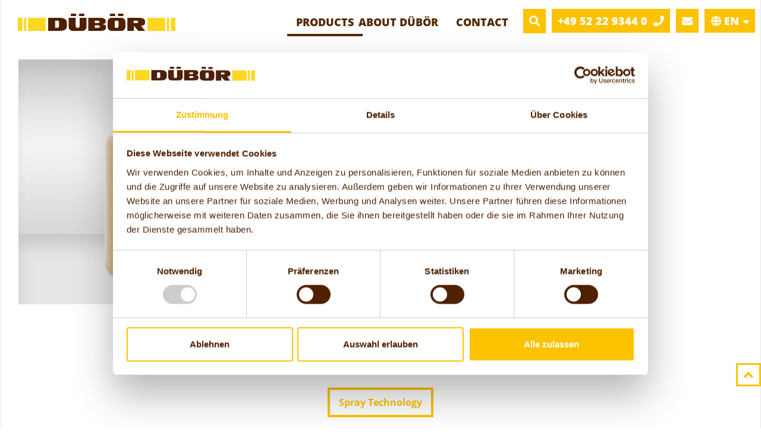

--- FILE ---
content_type: text/html; charset=utf-8
request_url: https://www.dubor.de/en/products/release-agents/organic-release-agents/dueboer-organic-single-use-cutting-oil
body_size: 5570
content:
<!DOCTYPE html>
<html lxmlns="http://www.w3.org/1999/xhtml" xml:lang="de-DE">
<head>

<meta charset="utf-8">
<!-- 
	This website is powered by TYPO3 - inspiring people to share!
	TYPO3 is a free open source Content Management Framework initially created by Kasper Skaarhoj and licensed under GNU/GPL.
	TYPO3 is copyright 1998-2026 of Kasper Skaarhoj. Extensions are copyright of their respective owners.
	Information and contribution at https://typo3.org/
-->




<meta http-equiv="x-ua-compatible" content="IE=edge" />
<meta name="generator" content="TYPO3 CMS" />
<meta name="viewport" content="width=device-width, initial-scale=1.0, maximum-scale=1.0, user-scalable=no" />
<meta name="author" content="DÜBÖR Groneweg GmbH &amp; Co. KG" />
<meta name="twitter:card" content="summary" />
<meta name="revisit-after" content="1 hour" />
<meta name="copyright" content="DÜBÖR Groneweg GmbH &amp; Co. KG" />
<meta name="publisher" content="DÜBÖR Groneweg GmbH &amp; Co. KG" />


<link rel="stylesheet" href="/typo3temp/assets/compressed/merged-e4fa4fe57e379e6dabf6032d69820436-d55791a30163e655fbab6c1fa92265ff.css?1768295708" media="all">



<script src="/fileadmin/template/website/js/jquery.min.js?1695024439"></script>
<script src="/fileadmin/template/website/js/jquery-ui.min.js?1695024439"></script>
<script src="/fileadmin/template/website/js/jquery.sticky.js?1695024439"></script>


<script id="Cookiebot" src="https://consent.cookiebot.com/uc.js" data-cbid="736990f7-8c1a-4ede-b4ac-0dfb9e4ead6e" type="text/javascript" async></script>		<link rel="icon" type="image/png" href="/fileadmin/template/website/img/favicon.png" sizes="64x64">
		<link rel="shortcut icon" type="image/x-icon" href="/fileadmin/template/website/img/favicon.ico" sizes="32x32">
		<!--link rel="icon" type="image/svg+xml" href="/fileadmin/template/website/img/favicon.svg" sizes="any"--> 
		<!-- Apple -->
		<link rel="apple-touch-icon" sizes="192x192" href="/fileadmin/template/website/img/apple-touch-icon.png">	
		<!-- Android -->	
		<link rel="shortcut icon" href="/fileadmin/template/website/img/android-icon.png" sizes="196x196">	    <!-- Global site tag (gtag.js) - Google Analytics -->
        <script type="text/plain" data-cookieconsent="statistics" async src="https://www.googletagmanager.com/gtag/js?id=G-B1NCK6T8XE"></script>
        <script type="text/plain" data-cookieconsent="statistics">
            window.dataLayer = window.dataLayer || [];
            function gtag(){dataLayer.push(arguments);}
            gtag('js', new Date());

            gtag('config', 'G-B1NCK6T8XE', { 'anonymize_ip': true });
        </script>
<link rel="canonical" href="https://www.dubor.de/en/products/release-agents/organic-release-agents/dueboer-organic-single-use-cutting-oil"/>

<link rel="alternate" hreflang="de-DE" href="https://www.dubor.de/produkte/trennmittel/bio-trennmittel/dueboer-bio-einweg-schneidoel"/>
<link rel="alternate" hreflang="en-US" href="https://www.dubor.de/en/products/release-agents/organic-release-agents/dueboer-organic-single-use-cutting-oil"/>
<link rel="alternate" hreflang="x-default" href="https://www.dubor.de/produkte/trennmittel/bio-trennmittel/dueboer-bio-einweg-schneidoel"/>
</head>
<body>
<!--HEAD START-->
		<div class="row-offcanvas row-offcanvas-right">
		<a href="#top" class="backtotop" title="Nach oben scrollen"><i class="fas fa-angle-up"></i></a>	
<header>


	<!--SEARCH START--> 
		
	<!--SEARCH END--> 						
					
	<!--MAINNAV START-->
	 <nav class="navbar navbar-default navbar-fixed-top">
  	 <div class="container-fluid">
		<div class="navbar-header">
			<button type="button" class="pull-right navbar-toggle collapsed" data-toggle="offcanvas" data-target="#navbar" aria-expanded="false" aria-controls="navbar"> 
				<span class="sr-only">Navigation ein-/ausblenden</span> 
				<span class="icon-bar"></span> 
				<span class="icon-bar"></span> 
				<span class="icon-bar"></span> 
				</button>
			<a href="/en/" class="navbar-brand"><img src="/fileadmin/template/website/img/logo-dueboer.svg" type="image/svg+xml" /></a>
		</div>	
		
		
		  <div class="sidebar-offcanvas" id="sidebar">
			<div id="navbar" class="navbar-collapse collapse">
					<ul class="nav navbar-nav navbar-right"><li class="dropdown wide products active"><a href="/en/products" class="nav-link dropdown-toggle" data-toggle="dropdown" aria-haspopup="true" aria-expanded="false" title="Products">Products</a><div id="navigation"><div class="container-fluid"><div class="col-md-6 col-sm-6 col-xs-12 left" style="padding: 0;"><div class="col-md-12 col-sm-12 col-xs-12"><ul class="outer"><li class="active"><a href="/en/products/release-agents">Release Agents</a><ul class="dropdown-submenu inner"><li><div class="col-md-7 col-sm-7 col-xs-12"><a href="/en/products/release-agents/baking-release-agents" title="Baking Release Agents">Baking Release Agents</a></li><li><div class="col-md-7 col-sm-7 col-xs-12"><a href="/en/products/release-agents/cutting-oils" title="Cutting oils">Cutting oils</a></li><li class="active"><div class="col-md-7 col-sm-7 col-xs-12"><a href="/en/products/release-agents/organic-release-agents" title="Organic release agents">Organic release agents</a></li><li><div class="col-md-7 col-sm-7 col-xs-12"><a href="/en/products/release-agents/special-release-agents" title="Special Release Agents">Special Release Agents</a></li><li><div class="col-md-7 col-sm-7 col-xs-12"><a href="/en/products/release-agents/release-agents-in-spray-cans" title="Release Agents in Spray Cans">Release Agents in Spray Cans</a></li></ul></li></ul></div></div><div class="col-md-6 col-sm-6 col-xs-12 right" style="padding: 0;"><div class="col-md-12 col-sm-12 col-xs-12"><ul class="outer"><li><a href="/en/products/spray-technology">Spray Technology</a><ul class="dropdown-submenu inner"><li><div class="col-md-7 col-sm-7 col-xs-12"><a href="/en/products/spray-technology/release-agent-spraying-systems" title="Release agent spraying systems">Release agent spraying systems</a></li><li><div class="col-md-7 col-sm-7 col-xs-12"><a href="/en/products/spray-technology/manual-spraying-devices" title="Manual spraying devices">Manual spraying devices</a></li></ul></li></ul></div></div></div></div><a href="#" class="nav-link dropdown-toggle close" data-toggle="dropdown" aria-haspopup="true" aria-expanded="false"><i class="fas fa-times"></i></a></li><li class="dropdown not-wide"><a href="/en/ueber-dueboer/sustainability" class="nav-link dropdown-toggle" data-toggle="dropdown" aria-haspopup="true" aria-expanded="false" title="About Dübör">About Dübör</a><ul><li><a href="/en/ueber-dueboer/sustainability">Sustainability</a></li><li><a href="/en/ueber-dueboer/reliability">Reliability</a></li><li><a href="/en/ueber-dueboer/quality">Quality</a></li><li><a href="/en/ueber-dueboer/service">Service</a></li><li><a href="/en/about-dueboer/trade-fair">Trade Fair</a></li><li><a href="/en/ueber-dueboer/career">Career</a></li></ul></li><li class="dropdown not-wide"><a href="/en/contact/dueboer-international" class="nav-link dropdown-toggle" data-toggle="dropdown" aria-haspopup="true" aria-expanded="false" title="Contact">Contact</a><ul><li><a href="/en/contact/dueboer-international">DÜBÖR International</a></li><li><a href="/en/contact/contact-person">Contact Persons</a></li><li><a href="/en/contact/contact-form">Contact Form</a></li></ul></li><li class="search yellow-bg"><form method="post" id="tx_indexedsearch_navigation" action="/en/search?tx_indexedsearch_pi2%5Baction%5D=search&tx_indexedsearch_pi2%5Bcontroller%5D=Search&cHash=996fbf0d21c74a66f200df7e39599732"><input autocomplete="off" placeholder="Suchen" class="form-control header tx-indexedsearch-searchbox-sword live-search-box" id="tx-indexedsearch-searchbox-sword" type="text" name="tx_indexedsearch_pi2[search][sword]"><button class="tx-indexedsearch-searchbox-button searchservice" id="tx-indexedsearch-searchbox-button-submit" type="submit" name="tx_indexedsearch_pi2[search][submitButton]" value=""><i class="fas fa-search"></i></button></form></li><li class="tel"><a href="tel:+49522293440" class="yellow-bg" >+49 52 22 9344 0<i class="fas fa-phone" style="margin-left: 10px;"></i></a></li><li class="mail"><a href="mailto:info@dubor.de" class="yellow-bg" ><i class="fas fa-envelope"></i></a></li></ul></ul>
					<!--LANGNAV START--> <div class="sprachwahl dropdown"><button class="dropdown-toggle" type="button" id="dropdownMenu1" data-toggle="dropdown" aria-haspopup="true" aria-expanded="false">EN</button><ul class="dropdown-menu" aria-labelledby="dropdownMenu1"><li><a href="/produkte/trennmittel/bio-trennmittel/dueboer-bio-einweg-schneidoel">DE</a></li><li><a href="/en/products/release-agents/organic-release-agents/dueboer-organic-single-use-cutting-oil">EN</a></li></ul></div><!--LANGNAV END-->
			</div>
		  </div>
		</div>
  </nav>
  
	<!--MAINNAV END-->
</header>
<!--HEAD END-->
<!--CONTENT START-->
<main>
	<!--SUBNAVI START-->
		
	<!--SUBNAVI END-->

	<!--TYPO3SEARCH_begin-->
		<!--SECTION LEFT START-->
			
	<section class="produktinfos">
  <div class="container-fluid pt100">
    <div class="col-md-5 col-sm-5 col-xs-12">
      <div id="sync1" class="owl-carousel owl-theme">
        
          
            <div class="item">
              <a href="/fileadmin/media/img/produkte/trennmittel/duboer-produkte-trennmittel-bio-einweg-schneideoel.jpg" data-fancybox="gallery318" class="fancy-hover">
                <picture>
                  <source srcset="/fileadmin/_processed_/9/1/csm_duboer-produkte-trennmittel-bio-einweg-schneideoel_44197fa7e8.jpg" media="(min-width: 1200px)" />
                  <source srcset="/fileadmin/_processed_/9/1/csm_duboer-produkte-trennmittel-bio-einweg-schneideoel_fe2c744660.jpg" media="(min-width: 992px)" />
                  <source srcset="/fileadmin/_processed_/9/1/csm_duboer-produkte-trennmittel-bio-einweg-schneideoel_4a5a8fc44a.jpg" media="(min-width: 768px)" />
                  <source srcset="/fileadmin/_processed_/9/1/csm_duboer-produkte-trennmittel-bio-einweg-schneideoel_364bf02430.jpg" media="(min-width: 0px)" />
                  <img src="/fileadmin/media/img/produkte/trennmittel/duboer-produkte-trennmittel-bio-einweg-schneideoel.jpg" alt="DÜBÖR organic single use cutting oil" class="img-responsive"/>
                </picture>
                <span class="mask"><i class="fas fa-search"></i></span>
              </a>
            </div>
          
        
      </div>
      
    </div>
    <div class="col-lg-5 col-md-7 col-sm-7 col-xs-12 infotext">
      <h1 class="h1">DÜBÖR ORGANIC SINGLE USE CUTTING OIL</h1>
      <span class="h3">THE SUSTAINABLE ORGANIC CUTTING OIL FOR CIRCULAR KNIFE BREAD CUTTING MACHINES</span>
      <p>The DÜBÖR organic quality single use cutting oil from sustainably produced materials is perfectly tailored for use with circular knife bread cutting machines.</p>
      <span class="h3 pt30">AREAS OF USE</span>
		<ul> 	<li>Bakeries, the catering industry, industrial bakeries</li> 	<li>circular knife bread cutting machines</li> 	<li>Applicable with DÜBÖR Airmix&nbsp;spray technology</li> </ul>
      <a href="/en/products/spray-technology">
        <button class="btn yellow produkt hidden-xs">Spray Technology</button>
        <button class="btn yellow produkt hidden-lg hidden-md hidden-sm">Spray Technology</button>
      </a>
    </div>
  </div>
</section>

		<!--SECTION LEFT END-->
		
		<!--SECTION CONTENT START-->
			
	<section class="text">
  <div class="container pt100 ">
    <h2 class="h1 balken">PRODUCT BENEFITS FOR CUSTOMERS</h2>
    
    <div class="lead  two-columns mb0"><ul> 	<li>Residue-free separation</li> 	<li>Neutral taste</li> 	<li>DE-ÖKO-021 certified</li> 	<li>Organic cutting oil</li> 	<li>Simple, efficient application</li> 	<li>100% plant-based</li> 	<li>Without palm oil</li> </ul></div>
  </div>
</section><section class="text">
  <div class="container pt100 ">
    <h2 class="h1 balken">APPLICATION</h2>
    
    <div class="lead  two-columns mb0"><ul> 	<li>Organic sliced bread</li> </ul></div>
  </div>
</section><section class="text gebindegroessen">
  <div class="container pt100">
	<h2 class="h1 balken">Container sizes</h2>
	<div class="col-md-12 col-sm-12 col-xs-12 pt30 hidden-xs-groessen">
	  <div class="wrap same_height">
		
		<img src="/fileadmin/media/img/produkte/gebindegroessen/dueboer-gebindegroessen-container-ibc.png" alt="800 L und 1000 L Container IBC" class="img-responsive pb25"/>
		<i class="fas fa-check"></i>
		
		<span class="h3">600 L / 1.000 L<br>IBC Container</span>
		
	  </div>
	  <div class="wrap same_height">
		<img src="/fileadmin/media/img/produkte/gebindegroessen/dueboer-gebindegroessen-stahlfass.png" alt="200 L Stahlfass" class="img-responsive pb25"/>
		<i class="fas fa-check"></i>
		
		<span class="h3">200 L<br>Stahlfass</span>
		
	  </div>
	  <div class="wrap same_height">
		<img src="/fileadmin/media/img/produkte/gebindegroessen/dueboer-gebindegroessen-kunststoff-leihfass.png" alt="120 L Kunststoff-Leihfass" class="img-responsive pb25"/>
		<i class="fas fa-check"></i>
		
		<span class="h3">120 L<br>KUNSTSTOFFFASS</span>
		
	  </div>
	  <div class="wrap same_height">
		<img src="/fileadmin/media/img/produkte/gebindegroessen/dueboer-gebindegroessen-keg-fass.png" alt="30 L KEG-Fass" class="img-responsive pb25"/>
		
		<i class="fas fa-minus"></i>
		<span class="h3">30 L<br>KEG-Fass</span>
		<div class="mask-deactivated"></div>
	  </div>
	  <div class="wrap same_height">
		<img src="/fileadmin/media/img/produkte/gebindegroessen/dueboer-gebindegroessen-kanister-15.png" alt="15 L Kanister" class="img-responsive pb25"/>
		<i class="fas fa-check"></i>
		
		<span class="h3">15 L<br>Kanister</span>
		
	  </div>
	  <div class="wrap same_height">
		<img src="/fileadmin/media/img/produkte/gebindegroessen/dueboer-gebindegroessen-kanister-3.png" alt="3 L Kanister" class="img-responsive pb25"/>
		<i class="fas fa-check"></i>
		
		<span class="h3">3 L<br>Kanister</span>
		
	  </div>
	</div>

	<div class="visible-xs-groessen">
	  <div class="owl-carousel owl-gebindegroessen">
		<div class="item">
		  <img src="/fileadmin/media/img/produkte/gebindegroessen/dueboer-gebindegroessen-container-ibc.png" alt="800 L und 1000 L Container IBC" style="max-width:233px;" />
		  <i class="fas fa-check"></i>
		  
		  <span class="h3">1.000 L<br>IBC Container</span>
		  
		</div>
		<div class="item">
		  <img src="/fileadmin/media/img/produkte/gebindegroessen/dueboer-gebindegroessen-stahlfass.png" alt="200 L Stahlfass" style="max-width:123px;" />
		  <i class="fas fa-check"></i>
		  
		  <span class="h3">200 L<br>Stahlfass</span>
		  
		</div>
		<div class="item">
		  <img src="/fileadmin/media/img/produkte/gebindegroessen/dueboer-gebindegroessen-kunststoff-leihfass.png" alt="120 L Kunststoff-Leihfass" style="max-width:105px;" />
		  <i class="fas fa-check"></i>
		  
		  <span class="h3">120 L<br>KUNSTSTOFFFASS</span>
		  
		</div>
		<div class="item">
		  <img src="/fileadmin/media/img/produkte/gebindegroessen/dueboer-gebindegroessen-keg-fass.png" alt="30 L KEG-Fass"  style="max-width:120px;" />
		  
		  <i class="fas fa-minus"></i>
		  <span class="h3">30 L<br>KEG-Fass</span>
		  <div class="mask-deactivated"></div>
		</div>
		<div class="item">
		  <img src="/fileadmin/media/img/produkte/gebindegroessen/dueboer-gebindegroessen-kanister-15.png" alt="15 L Kanister"  style="max-width:83px;" />
		  <i class="fas fa-check"></i>
		  
		  <span class="h3">15 L<br>Kanister</span>
		  
		</div>
		<div class="item">
		  <img src="/fileadmin/media/img/produkte/gebindegroessen/dueboer-gebindegroessen-kanister-3.png" alt="3 L Kanister" style="max-width:55px;" />
		  <i class="fas fa-check"></i>
		  
		  <span class="h3">3 L<br>Kanister</span>
		  
		</div>
	  </div>
	</div>
  </div>
</section><section class="text downloads">
  <div class="container pt100"> 
    <h2 class="h1 balken">Downloads</h2>
     
    <div class="row">
      <div class="col-md-12">
        

<div class="wrap-download">
  <div class="col-md-6 col-sm-6 col-xs-12 textcontent">
    <div class="pdf"><i class="fas fa-file-pdf"></i></div>
    <div class="download">Product flyer - organic</div>
  </div>
  <div class="col-md-6 col-sm-6 col-xs-12 button">
    <a href="/fileadmin/media/downloads/trennmittel/GB-flyer-bio.pdf" target="_blank"><button class="btn yellow produkt">Download</button></a>
  </div>
</div>


      </div>
    </div>
  </div>
</section><section class="kontaktteaser">
  <div class="container pt100">
    <div class="border">
      <div class="col-md-6 col-sm-6 col-xs-12">
        
          
            <picture>
              <source srcset="/fileadmin/_processed_/e/a/csm_teaser-dueboer-kontakt_44b4f37d60.jpg" media="(min-width: 1200px)" />
              <source srcset="/fileadmin/_processed_/e/a/csm_teaser-dueboer-kontakt_6f9a0e0b09.jpg" media="(min-width: 992px)" />
              <source srcset="/fileadmin/_processed_/e/a/csm_teaser-dueboer-kontakt_cb5a00c5ac.jpg" media="(min-width: 768px)" />
              <source srcset="/fileadmin/_processed_/e/a/csm_teaser-dueboer-kontakt_aa7a986b86.jpg" media="(min-width: 0px)" />
              <img src="/fileadmin/media/img/kontakt/teaser-dueboer-kontakt.jpg" alt="Kontakt" class="img-responsive"/>
            </picture>
          
        
      </div>
      <div class="col-md-6 col-sm-6 col-xs-12 infos">
        <span class="h2">Our products, your solutions</span>
        <span class="h3">We’re happy to give advice</span>
        <div class="phone-number">
          <span class="contact"><a href="tel:+49522293440"><i class="fas fa-phone"></i>+49 52 22 9344 0</a></span>
          <span class="contact"><a href="mailto:info@dubor.de"><i class="fas fa-envelope"></i>info@dubor.de</a></span>
        </div>
      </div>
    </div>
  </div>
</section>
    

            <div id="c310" class="container frame frame-default frame-type-shortcut frame-layout-0">
                
                    <a id="c974"></a>
                
                
                    



                
                
                

    <section class="zertifikate">
  <div class="container pt100">
    <h2 class="h1 balken">We are certified</h2>
    <div class="owl-carousel owl-auszeichnungen">
      
        
          <div class="item">
            <a href="/fileadmin/media/downloads/zertifikate/dueboer-zertifikat-fssc-22000-de_until_03_2028.pdf" target="_blank">
              <picture>
                <source srcset="/fileadmin/_processed_/1/3/csm_dueboer-zertifikate--FSSC-22000_430db84a92.png" media="(min-width: 1200px)" />
                <source srcset="/fileadmin/_processed_/1/3/csm_dueboer-zertifikate--FSSC-22000_4d59744604.png" media="(min-width: 992px)" />
                <source srcset="/fileadmin/_processed_/1/3/csm_dueboer-zertifikate--FSSC-22000_0bb39d2dcf.png" media="(min-width: 768px)" />
                <source srcset="/fileadmin/_processed_/1/3/csm_dueboer-zertifikate--FSSC-22000_b788942d19.png" media="(min-width: 0px)" />
                <img src="/fileadmin/media/img/zertifikate/dueboer-zertifikate--FSSC-22000.png" alt="FSSC 22000" class="img-responsive"/>
              </picture>
            </a>
          </div>
        
          <div class="item">
            <a href="/fileadmin/media/downloads/zertifikate/bio-zertifikat_de_bis_26.02.28.pdf" target="_blank">
              <picture>
                <source srcset="/fileadmin/_processed_/f/2/csm_dueboer-zertifikate-bio-gruenstempel_db90525e5f.jpg" media="(min-width: 1200px)" />
                <source srcset="/fileadmin/_processed_/f/2/csm_dueboer-zertifikate-bio-gruenstempel_7ac2aa6938.jpg" media="(min-width: 992px)" />
                <source srcset="/fileadmin/_processed_/f/2/csm_dueboer-zertifikate-bio-gruenstempel_c326494462.jpg" media="(min-width: 768px)" />
                <source srcset="/fileadmin/_processed_/f/2/csm_dueboer-zertifikate-bio-gruenstempel_ab64874e50.jpg" media="(min-width: 0px)" />
                <img src="/fileadmin/media/img/zertifikate/dueboer-zertifikate-bio-gruenstempel.jpg" alt="Bio" class="img-responsive"/>
              </picture>
            </a>
          </div>
        
          <div class="item">
            <a href="/fileadmin/media/downloads/zertifikate/tuev_rspo-2023.pdf" target="_blank">
              <picture>
                <source srcset="/fileadmin/_processed_/0/3/csm_dueboer-zertifikate-rspo_59f80090f7.jpg" media="(min-width: 1200px)" />
                <source srcset="/fileadmin/_processed_/0/3/csm_dueboer-zertifikate-rspo_24d8121169.jpg" media="(min-width: 992px)" />
                <source srcset="/fileadmin/_processed_/0/3/csm_dueboer-zertifikate-rspo_e137d36bf8.jpg" media="(min-width: 768px)" />
                <source srcset="/fileadmin/_processed_/0/3/csm_dueboer-zertifikate-rspo_29ec3fd917.jpg" media="(min-width: 0px)" />
                <img src="/fileadmin/media/img/zertifikate/dueboer-zertifikate-rspo.jpg" alt="RSPO" class="img-responsive"/>
              </picture>
            </a>
          </div>
        
          <div class="item">
            <a href="/fileadmin/media/downloads/zertifikate/Kosher_Certification_DUEBOER_31_12_2026.pdf" target="_blank">
              <picture>
                <source srcset="/fileadmin/_processed_/a/5/csm_dueboer-zertifikate-shk_9061f6df0a.jpg" media="(min-width: 1200px)" />
                <source srcset="/fileadmin/_processed_/a/5/csm_dueboer-zertifikate-shk_3a7a8985b0.jpg" media="(min-width: 992px)" />
                <source srcset="/fileadmin/_processed_/a/5/csm_dueboer-zertifikate-shk_700591da28.jpg" media="(min-width: 768px)" />
                <source srcset="/fileadmin/_processed_/a/5/csm_dueboer-zertifikate-shk_b7192ce599.jpg" media="(min-width: 0px)" />
                <img src="/fileadmin/media/img/zertifikate/dueboer-zertifikate-shk.jpg" alt="SHK" class="img-responsive"/>
              </picture>
            </a>
          </div>
        
          <div class="item">
            <a href="/fileadmin/media/downloads/zertifikate/halal_certificate_valid_until_31.03.2026_EN.pdf" target="_blank">
              <picture>
                <source srcset="/fileadmin/_processed_/8/6/csm_dueboer-zertifikate-halal-control_9383068236.jpg" media="(min-width: 1200px)" />
                <source srcset="/fileadmin/_processed_/8/6/csm_dueboer-zertifikate-halal-control_51999d6706.jpg" media="(min-width: 992px)" />
                <source srcset="/fileadmin/_processed_/8/6/csm_dueboer-zertifikate-halal-control_fbfcb2328b.jpg" media="(min-width: 768px)" />
                <source srcset="/fileadmin/_processed_/8/6/csm_dueboer-zertifikate-halal-control_0a60f232d7.jpg" media="(min-width: 0px)" />
                <img src="/fileadmin/media/img/zertifikate/dueboer-zertifikate-halal-control.jpg" alt="Halal Control" class="img-responsive"/>
              </picture>
            </a>
          </div>
        
      
    </div>
	  
  </div>
</section>


                
                    



                
                
                    



                
            </div>

        


			
		<!--SECTION CONTENT END-->
</main>
</div>
<!--FOOTER START-->
		
	<footer>
			<!--FOOTERSITEMAP START-->
		<div class="container-fluid">
  <div class="container pt100 pb100">
    <div class="col-md-3 col-sm-3 col-xs-12">
      <span class="h2">Products</span>
      <ul>
        
<li><a href="/en/products/release-agents">Release agents</a></li>


<li><a href="/en/products/spray-technology">Machines</a></li>


      </ul>
    </div>
    <div class="col-md-4 col-sm-4 col-xs-12">
      <span class="h2">About dübör</span>
      <ul>
        

<li><a href="/en/ueber-dueboer/sustainability">Sustainability</a></li>



<li><a href="/en/ueber-dueboer/reliability">Reliability</a></li>



<li><a href="/en/ueber-dueboer/quality">Quality</a></li>



<li><a href="/en/ueber-dueboer/service">Service</a></li>


      </ul>
    </div>
    <div class="col-md-5 col-sm-5 col-xs-12 border">
      <span class="h2 blue">CALL US</span>
      <div class="phone-number">
        <span class="contact"><a href="tel:+49522293440"><i class="fas fa-phone"></i>+49 52 22 9344 0</a></span>
        <span class="contact"><a href="#" data-mailto-token="ocknvq,kphqBfwdqt0fg" data-mailto-vector="2"><i class="fas fa-envelope"></i>info&#64;dubor.de</a></span>
      </div>
      <div class="address pt30">
        <span class="h2">LOCATION:</span>
        <p>DÜBÖR Groneweg GmbH &amp; Co. KG</p>
        <p>Grüner Sand 72</p>
        <p>32107 Bad Salzuflen</p>
      </div>
    </div>
  </div>
</div>
<div class="container-fluid bottom">
  <div class="container">
    <div class="pull-left"><span class="small">© 2026 DÜBÖR Groneweg GmbH &amp; Co. KG</span></div>
    <div class="pull-right">
	  <a href="/en/legal-notice"><span class="small">Legal Notice</span></a>
      <a href="/en/data-protection"><span class="small">Data Protection</span></a>
	  <a href="/fileadmin/media/downloads/footer/dueboer-agb.pdf"><span class="small">Terms and Conditions</span></a>
  	  
	  <a href="/en/"><span class="small">Sitemap</span></a>
    </div>
  </div>
</div>
	<!--FOOTERSITEMAP END-->

	<!--FOOTERNAVIGATION START-->
		
	<!--FOOTERNAVIGATION END-->
	</footer>
<!--FOOTER END-->

<script src="/fileadmin/template/website/js/bootstrap.min.js?1695024439"></script>
<script src="/fileadmin/template/website/js/owl.carousel.min.js?1695024439"></script>
<script src="/fileadmin/template/website/js/ie10-viewport-bug-workaround.js?1695024439"></script>
<script src="/fileadmin/template/website/js/jquery.fancybox.min.js?1695024439"></script>
<script src="/fileadmin/template/website/js/general.js?1695024439"></script>
<script src="/fileadmin/template/website/js/rollerblade.js?1695024439"></script>
<script async="async" src="/typo3temp/assets/js/ba19e614c16923a947df5b199324c770.js?1695024448"></script>


</body>
</html>

--- FILE ---
content_type: image/svg+xml
request_url: https://www.dubor.de/fileadmin/template/website/img/logo-dueboer.svg
body_size: 656
content:
<?xml version="1.0" encoding="UTF-8"?>
<svg xmlns="http://www.w3.org/2000/svg" xmlns:xlink="http://www.w3.org/1999/xlink" version="1.1" id="Logo" x="0px" y="0px" viewBox="0 0 682 74.6" style="enable-background:new 0 0 682 74.6;" xml:space="preserve">
<style type="text/css">
	.st0{fill:#4F2001;}
	.st1{fill:#FED71E;}
</style>
<g>
	<path class="st0" d="M267.4,54.6c0,3.7-3,6.8-6.8,6.8h-3.3c-3.7,0-6.8-3-6.8-6.8V17.9h-30.4v39.2c0,9.6,7.8,17.5,17.5,17.5h42.1   c9.6,0,17.5-7.8,17.5-17.5V17.9h-29.8V54.6z"></path>
	<path class="st0" d="M448.1,17.9H406c-9.6,0-17.5,7.8-17.5,17.5v21.7c0,9.6,7.8,17.5,17.5,17.5h42.1c9.6,0,17.5-7.8,17.5-17.5V35.4   C465.6,25.7,457.8,17.9,448.1,17.9z M436,52.1c0,8.5-2.2,9.3-8.4,9.3c-6.2,0-8.2-0.8-8.4-9.3V39.4c0.2-8.4,2.2-9.2,8.4-9.2   c6.2,0,8.4,0.8,8.4,9.2V52.1z"></path>
	<path class="st0" d="M176.3,17.9H131v56.6h48.6c24.9,0,32.8-7.3,32.8-22.8V39.9C212.4,23.8,201.3,17.9,176.3,17.9z M178.4,51.4   c0,6.2-1.6,10-6.2,10h-10.7V30.1h10.7c4.3,0,6.2,1.6,6.2,9.1V51.4z"></path>
	<path class="st0" d="M366.3,46.1v-0.6c11.8-1.2,14.1-5.9,14.1-13.1c0-12.4-10.5-14.5-28.3-14.5h-47v56.6h47.5   c19,0,29.2-1.9,29.2-15.8C381.8,51.7,379.5,46.6,366.3,46.1z M333.5,30.3h12.4c6.7,0.2,7.5,1.4,7.5,4.8c0,4.5-2,5.4-10.4,5.4h-9.5   V30.3z M343.9,61.4h-10.4V50.3h10.8c7.8,0,10.5,0.7,10.5,5.4C354.9,60.3,351.7,61.4,343.9,61.4z"></path>
	<path class="st0" d="M533.9,52.5c16.9-2.5,16.9-8,16.9-17.4c0-14.1-10.1-16.9-30.8-17.1h-46.1v56.6h28.5V52.4l18.7,22.1l29.7,0   l-17.7-22L533.9,52.5z M510.4,40.6h-9.5V30.3h12.4c6.7,0.2,7.5,1.4,7.5,4.8C520.8,39.7,518.8,40.6,510.4,40.6z"></path>
	<path class="st0" d="M402.5,10.4h14.6c2.7,0,5-2.2,5-5V5c0-2.7-2.2-5-5-5h-14.6c-2.7,0-5,2.2-5,5v0.5   C397.6,8.2,399.8,10.4,402.5,10.4z"></path>
	<path class="st0" d="M438,10.4h14.6c2.7,0,5-2.2,5-5V5c0-2.7-2.2-5-5-5H438c-2.7,0-5,2.2-5,5v0.5C433.1,8.2,435.3,10.4,438,10.4z"></path>
	<path class="st0" d="M233.6,10.4h14.6c2.7,0,5-2.2,5-5V5c0-2.7-2.2-5-5-5h-14.6c-2.7,0-5,2.2-5,5v0.5   C228.7,8.2,230.9,10.4,233.6,10.4z"></path>
	<path class="st0" d="M269.1,10.4h14.6c2.7,0,5-2.2,5-5V5c0-2.7-2.2-5-5-5h-14.6c-2.7,0-5,2.2-5,5v0.5   C264.2,8.2,266.4,10.4,269.1,10.4z"></path>
	<g>
		<g>
			<rect x="662.1" y="17.9" class="st1" width="19.8" height="56.7"></rect>
		</g>
		<g>
			<rect x="645.1" y="17.9" class="st1" width="9.9" height="56.7"></rect>
		</g>
		<g>
			<rect x="561.5" y="17.9" class="st1" width="76.5" height="56.7"></rect>
		</g>
	</g>
	<g>
		<g>
			<rect x="0" y="17.9" class="st1" width="19.8" height="56.7"></rect>
		</g>
		<g>
			<rect x="26.9" y="17.9" class="st1" width="9.9" height="56.7"></rect>
		</g>
		<g>
			<rect x="43.9" y="17.9" class="st1" width="76.5" height="56.7"></rect>
		</g>
	</g>
</g>
</svg>


--- FILE ---
content_type: application/javascript; charset=utf-8
request_url: https://www.dubor.de/fileadmin/template/website/js/rollerblade.js?1695024439
body_size: 1541
content:
(function () {

	var Rollerblade = (function(){

		function Rollerblade(element, options) {

			var _ = this;

			_.settings = $.extend($.fn.rollerblade.defaults, options);
			_.container = $(element);
			_.image = _.container.find('img');
			_.oldX = 0;
			_.oldDiff = null; 
			_.lastMove = "none";
			_.lastMoveConstant = "none";
			_.previousX = 0;
			_.i = 0;
			_.iAuto = 0;
			_.sensitivity = _.settings.sensitivity;
			_.mobileRate = _.settings.sensitivity / 3;
			_.images = _.settings.imageArray;
			_.preloadImages = [];
			_.timer = null;
			_.touchOnThis = false;
			_.init();
		}

		Rollerblade.prototype.init = function() {

			var _ = this;

			if (_.settings.auto === true) {

				_.auto(_.sensitivity);
				
			} else {
				// Test for smartphone browser. 
				// Source : http://stackoverflow.com/questions/3514784/what-is-the-best-way-to-detect-a-handheld-device-in-jquery
				if( /Android|webOS|iPhone|iPad|iPod|BlackBerry|IEMobile|Opera Mini/i.test(navigator.userAgent) ) {
		 			_.touchIsMoving();
				} else if(_.settings.drag === true ){
					_.drag();
					_.image.addClass('rollerblade-drag');
				} else if (_.settings.drag === false) {
					_.mouseIsMoving();
				}
			}
			_.preload(_.images);

		}

		Rollerblade.prototype.preload = function(imageArray) {

			var _ = this;

			if (!_.preloadImages.list) {
		        _.preloadImages.list = [];
		    }
		    for (var i = 0; i < imageArray.length; i++) {
		        var img = new Image();
		        img.onload = function() {
		            var index = _.preloadImages.list.indexOf(this);
		            if (index !== -1) {
		                // remove this one from the array once it's loaded
		                // for memory consumption reasons
		                _.preloadImages.splice(index, 1);
		            }
		        }
		        _.preloadImages.list.push(img);
		        img.src = imageArray[i];
		    }

		}

		Rollerblade.prototype.increment = function() {

			var _ = this;

			_.iAuto++;

			if (_.iAuto >= _.images.length) {
				_.iAuto = 0;
			}

			_.image.attr('src', _.images[_.iAuto]);
			
		}

		Rollerblade.prototype.decrement = function() {

			var _ = this;
	
			_.iAuto--;

			if (_.iAuto < 0) {
				_.iAuto = _.images.length -1;
			}

			_.image.attr('src', _.images[_.iAuto]);
			
		}

		Rollerblade.prototype.auto = function(speed) {

			var _ = this;

			_.timer = setInterval(function() {

				_.iAuto++;

				if (_.iAuto >= _.images.length) {
					_.iAuto = 0;
				}
				_.image.attr('src', _.images[_.iAuto]);
				
			}, speed);
		}

		Rollerblade.prototype.autoStop = function() {

			var _ = this;

			 clearInterval(_.timer);
		}

		Rollerblade.prototype.drag = function() {

			var _ = this;
			var dragging = false;

			document.ondragstart = function () { return false; };

			_.image.mousedown(function(e) {
				e.preventDefault;
				if (!dragging) {
					dragging = true;
				}
			});

			$("body").mousemove(function(e) {
				e.preventDefault;
				if (dragging) {
					var xcoord = e.clientX;

					_.changeLogic(xcoord, _.sensitivity);
				}
			});

			$("body").mouseup(function(e) {
				e.preventDefault;
				if(dragging) {
					dragging = false;
				}
			});
		}


		Rollerblade.prototype.mouseIsMoving = function() {

			var _ = this;

			$("body").mousemove(function(e) {

				var xcoord = e.pageX;
				var deviceRate = _.sensitivity;

				_.changeLogic(xcoord, deviceRate);

			});
		}

		Rollerblade.prototype.touchIsMoving = function() {

			var _ = this;

			_.container.on('touchstart', function() {

				_.touchOnThis = true;

			});

			$(window).on('touchmove', function(ev) {

				var e = ev.originalEvent;
				var xcoord = e.pageX;
				var deviceRate = _.mobileRate;

				if (_.touchOnThis) {
					
					_.changeLogic(xcoord, deviceRate);
				}
				

			});

			$(window).on('touchend', function() {
				_.touchOnThis = false;
			});
		}

		Rollerblade.prototype.changeLogic = function(xcoord, deviceRate) {

			var _ = this;

			if(_.oldDiff === null) {
			// If this is the first move, set _.oldDiff to
			// the current x coordinate and call the rotate method
			// at this current coordinate.
			_.oldDiff = xcoord;
			_.rotate(xcoord);

			}

			// Set the last direction moved for use in the
			// conditionals below.
			if( xcoord > _.oldDiff ) {
				_.lastMoveConstant = 'right';
			} else if (xcoord < _.oldDiff ) {
				_.lastMoveConstant = 'left';
			};
			

			if ( xcoord > _.previousX && _.lastMoveConstant === 'left' ) {
				// If moving right AND the last move was to the left, reset
				// oldDiff to current x position and iterate i by 1 to fix
				// image repition bug.

				_.oldDiff = xcoord;
				_.i++;
				

			} else if ( xcoord < _.previousX && _.lastMoveConstant === 'right' ) {
				// If moving left AND the last move was to the right, reset
				// oldDiff to current x position and de-iterate i by 1 to fix
				// image repition bug.

				_.oldDiff = xcoord;
				_.i--;
			
			}

			// Only call the rotate method when amount of pixels traveled
			// is greater than the specified rate.
			if (Math.abs(xcoord - _.oldDiff) > deviceRate) {

				_.rotate(xcoord);

				_.oldDiff = xcoord;
			}

			_.previousX = xcoord;

		}

		Rollerblade.prototype.rotate = function(xcoord) {

			var _ = this;

			if(xcoord > _.oldX) {
				// moving right.

				if(_.lastMove === 'left') {
					// Fixes glitch when changing directions.
					_.i++;
				} 

				if(_.i > _.images.length) {
					if (!_.settings.edgeStop) {
						_.i = 0;
					} else {
						_.i = _.images.length;
					}
				}

				_.image.attr('src', _.images[_.i]);

				if (_.i >= _.images.length) {
					if (!_.settings.edgeStop) {
						_.i = 0;
					} else {
						_.i = _.images.length;
					}
				} else {
					_.i++;
				}

				// Record last move direction.
				_.lastMove = 'right';

			} else if( xcoord < _.oldX ) {
				// moving left.

				if(_.lastMove === 'right') {
					// Fixes glitch when changing directions.
					_.i--;
				}

				if(_.i < 0) {
					if (!_.settings.edgeStop) {
						_.i = _.images.length;
					} else {
						_.i = 0;
					}
				}

				_.image.attr('src', _.images[_.i]);

				if (_.i <= 0) {
					if (!_.settings.edgeStop) {
						_.i = _.images.length;
					} else {
						_.i = 0;
					}
				} else {
					_.i--;
				}

				// Record last move direction.
				_.lastMove = 'left';

			} 

			// Record the last x position for use when the method is called again.
			_.oldX = xcoord;

		}

		return Rollerblade;

	})();

	$.fn.rollerblade = function (options) {
		var instance;

		instance = this.data('rollerblade');
		if (!instance) {
			return this.each(function() {
				return $(this).data('rollerblade', new Rollerblade(this, options));
			});
		}
		if (options === true) return instance;
		if ($.type(options) === 'string') instance[options]();
		return this;
	};

	$.fn.rollerblade.defaults = {
		imageArray : [],
		sensitivity: 35,
		drag : true,
		auto : false,
		edgeStop: false
	};

}).call(this);


--- FILE ---
content_type: application/javascript; charset=utf-8
request_url: https://www.dubor.de/fileadmin/template/website/js/general.js?1695024439
body_size: 4090
content:
$(document).ready(function () {

	/* Parallax */

  /* $('#fullpage').fullpage({
   		verticalCentered: true,
		anchors: ['anchor1', 'anchor2', 'anchor3'],
		menu: '#navbar',
		sectionsColor: ['#1bbc9b', '#4BBFC3', '#7BAABE']
   });*/

	$('a.fancy-hover').click(function () {
		$('#modalview-detail').modal('show'); 
	});


		$('.dropdown.sub').hover(function () {
		console.log('test');
	"use strict";
	$(this).find('.dropdown-submenu').stop(true, true).delay(0).fadeIn(500);
}, function () {
	"use strict";
	$(this).find('.dropdown-submenu').stop(true, true).delay(0).fadeOut(500);
});

	/* OWL Carousel */
		$(".owl-main").owlCarousel({
			loop:true,
			autoplay:true,
			items: 1,
			autoplayTimeout:10000,
			autoplaySpeed : 3500,
			navSpeed: 2000,
			autoplayHoverPause:false,
			navRewind: false,
			nav : false,
			navText : ['<span class="ti-angle-left"></span>', '<span class="ti-angle-right"></span>'],
			responsiveRefreshRate: 200,
			responsiveClass: true,
			autoHeight:true,
			center: false,
			margin:0,
			dots: true,
		});
		$(".owl-auszeichnungen").owlCarousel({
			loop:false,
			autoplay:true,
			items: 5,
			autoplayTimeout:4000,
			autoplaySpeed : 2000,
			navSpeed: 2000,
			autoplayHoverPause:true,
			navRewind: false,
			nav : false,
			navText : ['<i class="fas fa-chevron-left"></i>','<i class="fas fa-chevron-right"></i>'],
			responsiveRefreshRate: 200,
			responsiveClass: true,
			autoHeight:true,
			center: false,
			margin:0,
			dots: true,
			responsive:{
				0:{
					items:2,
				},
				768:{
					items:5,
				}
			}
		});
		$(".owl-gebindegroessen").owlCarousel({
			loop:false,
			autoplay:false,
			items: 1,
			autoplayTimeout:0,
			autoplaySpeed : 0,
			navSpeed: 2000,
			autoplayHoverPause:false,
			navRewind: false,
			nav : false,
			navText : ['<i class="fas fa-chevron-left"></i>','<i class="fas fa-chevron-right"></i>'],
			responsiveRefreshRate: 200,
			responsiveClass: true,
			autoHeight:true,
			center: false,
			margin:0,
			dots: true,
/*			responsive:{
				0:{
					items:6
				}
			}*/
		});
		$(".owl-news").owlCarousel({
			loop:true,
			autoplay:true,
			items: 3,
			autoplayTimeout:10000,
			autoplaySpeed : 3500,
			navSpeed: 2000,
			autoplayHoverPause:false,
			navRewind: false,
			nav : true,
			navText : ['<i class="fas fa-angle-left"></i>', '<i class="fas fa-angle-right"></i>'],
			responsiveRefreshRate: 200,
			responsiveClass: true,
			autoHeight:true,
			center: false,
			margin:30,
			dots: false,
			responsive:{
				0:{
					items:1,
				},
				768:{
					items:2,
				},
				1024: {
					items:3,
				}
			}
		});
		/*$('.owl-carousel.gebindegroessen-slide').owlCarousel({
		loop: false,
		nav: true,
		navText: ['<i class="fas fa-chevron-left"></i>', '<i class="fas fa-chevron-right"></i>'],
		dots: false,
		margin: 15,
		autoplaySpeed: 4000,
		autoplayHoverPause: true,
    	autoHeight: true,
		responsiveRefreshRate: 0,
		responsive: {
			0: {
				items: 1,
				autoplay: false,
				dots: true,
				nav: false
			},
			650: {
				items: 2,
				margin: 30
			},
			992: {
				items: 3
			},
			1200: {
				items: 6
			}
		}
	});*/

		$(document).ready(function() {

			var sync1 = $("#sync1");
			var sync2 = $("#sync2");
			var slidesPerPage = 3; //globaly define number of elements per page
			var syncedSecondary = true;

			sync1.owlCarousel({
			  items : 1,
			  slideSpeed : 2000,
			  nav: true,
			  autoplay: false,
			  dots: false,
			  loop: false,
			  responsiveRefreshRate : 200,
			  navText: ['<i class="fas fa-chevron-left"></i>','<i class="fas fa-chevron-right"></i>'],
			}).on('changed.owl.carousel', syncPosition);

			sync2
			  .on('initialized.owl.carousel', function () {
				sync2.find(".owl-item").eq(0).addClass("current");
			  })
			  .owlCarousel({
			  items : 3,
			  dots: false,
			  nav: false,
			  smartSpeed: 200,
			  margin: 15,
			  slideSpeed : 500,
			  slideBy: slidesPerPage, //alternatively you can slide by 1, this way the active slide will stick to the first item in the second carousel
			  responsiveRefreshRate : 100
			}).on('changed.owl.carousel', syncPosition2);

			function syncPosition(el) {
			  //if you set loop to false, you have to restore this next line
			  //var current = el.item.index;

			  //if you disable loop you have to comment this block
			  var count = el.item.count-1;
			  var current = Math.round(el.item.index - (el.item.count/2) - .5);

			  if(current < 0) {
				current = count;
			  }
			  if(current > count) {
				current = 0;
			  }

			  //end block

			  sync2
				.find(".owl-item")
				.removeClass("current")
				.eq(current)
				.addClass("current");
			  var onscreen = sync2.find('.owl-item.active').length - 1;
			  var start = sync2.find('.owl-item.active').first().index();
			  var end = sync2.find('.owl-item.active').last().index();

			  if (current > end) {
				sync2.data('owl.carousel').to(current, 100, true);
			  }
			  if (current < start) {
				sync2.data('owl.carousel').to(current - onscreen, 100, true);
			  }
			}

			function syncPosition2(el) {
			  if(syncedSecondary) {
				var number = el.item.index;
				sync1.data('owl.carousel').to(number, 100, true);
			  }
			}

			sync2.on("click", ".owl-item", function(e){
			  e.preventDefault();
			  var number = $(this).index();
			  sync1.data('owl.carousel').to(number, 300, true);
			});
		  });



	/* BACK TO TOP PLUGIN */
	$(window).scroll(function () {
		if ($(this).scrollTop() >= 1000) {
			$('.backtotop').fadeIn();
		} else {
			$('.backtotop').fadeOut();
		}
	});

	$('.backtotop').click(function () {
		$('body,html').animate(0, 800);
		$('body,html').animate({
			scrollTop: 0
		}, 800);
		return false;
	});

	/* CLOSE BACK TO TOP PLUGIN */

	/* Off Canvas */
	$('[data-toggle="offcanvas"]').click(function () {
		$('.row-offcanvas').toggleClass('active')
	});

	/* NAVI SHRINK */
	$(window).scroll(function () {

		var scroll = $(window).scrollTop();
		if (scroll >= 45) {
			$("nav").addClass("scrolled");
		} else {
			$("nav").removeClass("scrolled");
		}

	});




	/* NAVI SCROLL TO */
	$('.scroll').click(function () {

		if (location.pathname.replace(/^\//, '') == this.pathname.replace(/^\//, '') &&
			location.hostname == this.hostname) {
			var $target = $(this.hash);
			$target = $target.length && $target || $('[name=' + this.hash.slice(1) + ']');
			if ($target.length) {
				var targetOffset = $target.offset().top - 100;

				$('html,body').animate({
					scrollTop: targetOffset
				}, 1300);
				return false;
			}
		}
	});

	/* Scrollspy */
	/*$('body').scrollspy({
		target: '#navbar'
	})*/

	/* NAVI SHRINK */
$(window).scroll(function() {

    var scroll = $(window).scrollTop();
    if (scroll >= 45) {
        $("nav").addClass("scrolled");
    } else {
        $("nav").removeClass("scrolled");
    }

});

/*Wechseln von plus zu minus im Bootstrap Accordion*/

	$('.ausklapper').on('shown.bs.collapse hidden.bs.collapse', function (e) {
	$(e.target).prev('.panel-heading').find("i.fas").toggleClass('fa-plus fa-minus',50, "fade" );
});


	/* HOVER-EFFEKT BEI TOUCH-DEVICES */
	/* Kompetemz-Teaser*/
	$('.teaser-kompetenzen').on("touchstart", function (e) {
		"use strict"; //satisfy the code inspectors
		var link = $(this); //preselect the link
		if (link.hasClass('hover')) {
			return true;
		} else {
			link.addClass("hover");
			$('.teaser-kompetenzen').not(this).removeClass("hover");
			e.preventDefault();
			return false; //extra, and to make sure the function has consistent return points
		}
	});

	/* HOVER-EFFEKT BEI TOUCH-DEVICES */
	/* Leistungen-Teaser */
	$('.leistungen').on("touchstart", function (e) {
		"use strict"; //satisfy the code inspectors
		var link = $(this); //preselect the link
		if (link.hasClass('hover')) {
			return true;
		} else {
			link.addClass("hover");
			$('.leistungen').not(this).removeClass("hover");
			e.preventDefault();
			return false; //extra, and to make sure the function has consistent return points
		}
	});
	

});

/* Kopieren eines Elements an eine andere Stelle */
function screenClass() {
	"use strict";
	if ($(window).innerWidth() <= 1200) {
   		$('#append').appendTo($('#append_paste'));
	}
}
screenClass();


/* Navigation ein-/ausklappen */
var previousScroll = 0, // previous scroll position
menuOffset = 54, // height of menu (once scroll passed it, menu is hidden)
detachPoint = 650, // point of detach (after scroll passed it, menu is fixed)
hideShowOffset = 6; // scrolling value after which triggers hide/show menu

// on scroll hide/show menu
$(window).scroll(function() {
if ($('li.dropdown.wide').hasClass('expanded')) {
// do nothing; main navigation is being shown
} else {
var currentScroll = $(this).scrollTop(), // gets current scroll position
		scrollDifference = Math.abs(currentScroll - previousScroll); // calculates how fast user is scrolling

// if scrolled past menu
if (currentScroll > menuOffset) {
	// if scrolled past detach point add class to fix menu
	if (currentScroll > detachPoint) {
		$('li.dropdown.wide').addClass('detached');
	}

	// if scrolling faster than hideShowOffset hide/show menu
	if (scrollDifference >= hideShowOffset) {
		if (currentScroll > previousScroll) {
			// scrolling down; hide menu
			$('li.dropdown.wide').addClass('invisible-nav');
		} else {
			// scrolling up; show menu
			$('li.dropdown.wide').removeClass('invisible-nav');
		}
	}
} else {
	// only remove “detached” class if user is at the top of document (menu jump fix)
	if (currentScroll <= 0){
		$('li.dropdown.wide').removeClass();
	}
}

// if user is at the bottom of document show menu
if ((window.innerHeight + window.scrollY) >= document.body.offsetHeight) {
	$('li.dropdown.wide').removeClass('invisible-nav');
}

// replace previous scroll position with new one
previousScroll = currentScroll;
}
})

// shows/hides navigation’s popover if class "expanded"
$('li.dropdown.wide').click(function() {
showHideNav();
})

// clicking anywhere inside navigation or heading won’t close navigation’s popover
$('#navigation').click(function(event){
event.stopPropagation();
})
$(document).on("click", function () {
   	if ($('li.dropdown.wide').hasClass('expanded')) {
   		hideNav();
   	}
});
$('.dropdown.not-wide').click(function(event){
	hideNav();


});
// checks if navigation’s popover is shown
function showHideNav() {
if ($('li.dropdown.wide').hasClass('expanded')) {
hideNav();
} else {
showNav();
}
}

// shows the navigation’s popover
function showNav() {
$('li.dropdown.wide').removeClass('invisible-nav').addClass('expanded');
$('#container').addClass('blurred');
$('#navigation a').attr('tabindex', ''); // links inside navigation should be TAB selectable
}

// hides the navigation’s popover
function hideNav() {
$('#container').removeClass('blurred');
window.setTimeout(function(){$('body').removeClass();}, 10); // allow animations to start before removing class (Firefox)
$('li.dropdown.wide').removeClass('expanded');
$('#navigation a').attr('tabindex', '-1'); // links inside hidden navigation should not be TAB selectable
$('.icon').blur(); // deselect icon when navigation is hidden
}

// removed TR 2021.03.22
// keyboard shortcuts
// $('body').keydown(function(e) {
// console.log(e.keyCode);
// // menu accessible via TAB as well
// if ($("li.dropdown.wide .icon").is(":focus")) {
// // if ENTER/SPACE show/hide menu
// if (e.keyCode === 13 || e.keyCode === 32) {
// 	showHideNav();
// 	e.preventDefault();
// }
// }
//
// // if ESC show/hide menu
// if (e.keyCode === 27 || e.keyCode === 77) {
// showHideNav();
// }
// })

/* END Navigation ein-/ausklappen */

	/* Suche */
	$('li.search.pr-sm-3.pr-md-4').on("touchstart", function (e) {
		"use strict"; //satisfy the code inspectors
		var link = $(this); //preselect the link
		if (link.hasClass('hover')) {
			return true;
		} else {
			link.addClass("hover");
			$('li.search.pr-sm-3.pr-md-4').not(this).removeClass("hover");
			e.preventDefault();
			return false; //extra, and to make sure the function has consistent return points
		}
	});

// $('[data-fancybox="gallery"]').fancybox({
// 	loop: false,
// 	zoom: false,
// });

/* MENU HOVER */
$(document).ready(function () {

 // LEFT SIDE


  $(".left ul.inner li").hover(function(){
  	  $('.left ul.outer div').removeClass('open');
  	  $('.left ul.inner li div').removeClass('open');
	  $(':nth-child(2)', this).addClass('open');

    },
		function(){
			$(this).removeClass('open');
		});

		$(".left ul.inner li").mouseleave(function(){
			$('.left ul.outer div').addClass('open');
			$('.left ul.inner li div').removeClass('open');

		});
// RIGHT SIDE
	 $(".right ul.inner li").hover(function(){
  	  $('.right ul.inner li div').removeClass('open');
	  $(':nth-child(2)', this).addClass('open');
    },
		function(){
			$(this).removeClass('open');
		});
		$(".right ul.inner li").mouseleave(function(){
			$('.right ul.inner li div').removeClass('open');

		});

	/*	Gleiche Höhe für Elemente */
	function getBreakpoint() {
	  var width = $(window).width();
	  var breakpoint = 'lg';

	  if (width < 786) {
	    breakpoint = 'xs';
	  } else if (width >= 786 && width < 992) {
	    breakpoint = 'sm';
	  } else if (width >= 992 && width < 1200) {
	    breakpoint = 'md';
	  }

	  return breakpoint;
	}

	function sameHeight() {
		var classList = $('.same_height:first-of-type').attr('class');
		var regExp = new RegExp('col-' + getBreakpoint() + '-([0-9]{0,2})');
		var columnRange = 12;

		var match = regExp.exec(classList);
		if (match !== null && match.length) columnRange = parseInt(match[1]);

		var perRow = Math.floor(12 / columnRange);

		var $sameHeight = $('.same_height');
		$sameHeight.css('min-height', '0').css('max-height', 'none').css('height', 'auto');

		for (var i = 0; i < $sameHeight.length; i += j) {
		  var maxHeight = 0;

		  for (var j = 0; j < perRow; j++) {
		    var $element = $sameHeight.eq(i + j);
		    if (!$element.length) continue;

		    var elementHeight = $element.height();
		    if (elementHeight > maxHeight) maxHeight = elementHeight;
		  }

		  for (var j = 0; j < perRow; j++) {
		    var $element = $sameHeight.eq(i + j);
		    if (!$element.length) continue;

		    $element.css('height', maxHeight + 'px');
		  }
		}
	}

	$(window).on('load', function() {
		"use strict";
		// Fix heights on page load
		sameHeight();

		// Fix heights on window resize
		$(window).resize(function() {
			// Needs to be a timeout function so it doesn't fire every ms of resize
			setTimeout(function() {
	      		sameHeight();
			}, 150);
		});
	});

	  // Select and loop the container element of the elements you want to equalise
	  $('.owl-news').each(function(){  
      
		// Cache the highest
		var highestBox = 0;
		
		// Select and loop the elements you want to equalise
		$('.owl-item', this).each(function(){
		  
		  // If this box is higher than the cached highest then store it
		  if($(this).height() > highestBox) {
			highestBox = $(this).height(); 
		  }
		
		});  
			  
		// Set the height of all those children to whichever was highest 
		$('.owl-item',this).height(highestBox);
					  
	  }); 
  

});


--- FILE ---
content_type: image/svg+xml
request_url: https://www.dubor.de/fileadmin/template/website/img/dueboer-balken-gelb.svg
body_size: -130
content:
<?xml version="1.0" encoding="UTF-8"?>
<svg xmlns="http://www.w3.org/2000/svg" xmlns:xlink="http://www.w3.org/1999/xlink" version="1.1" id="Ebene_1" x="0px" y="0px" viewBox="0 0 595.3 165" style="enable-background:new 0 0 595.3 165;" xml:space="preserve">
<style type="text/css">
	.st0{fill:#F7C30F;}
</style>
<rect class="st0" width="461.6" height="165"></rect>
<rect x="476.9" class="st0" width="41.4" height="165"></rect>
<rect x="533.7" class="st0" width="61.6" height="165"></rect>
</svg>
